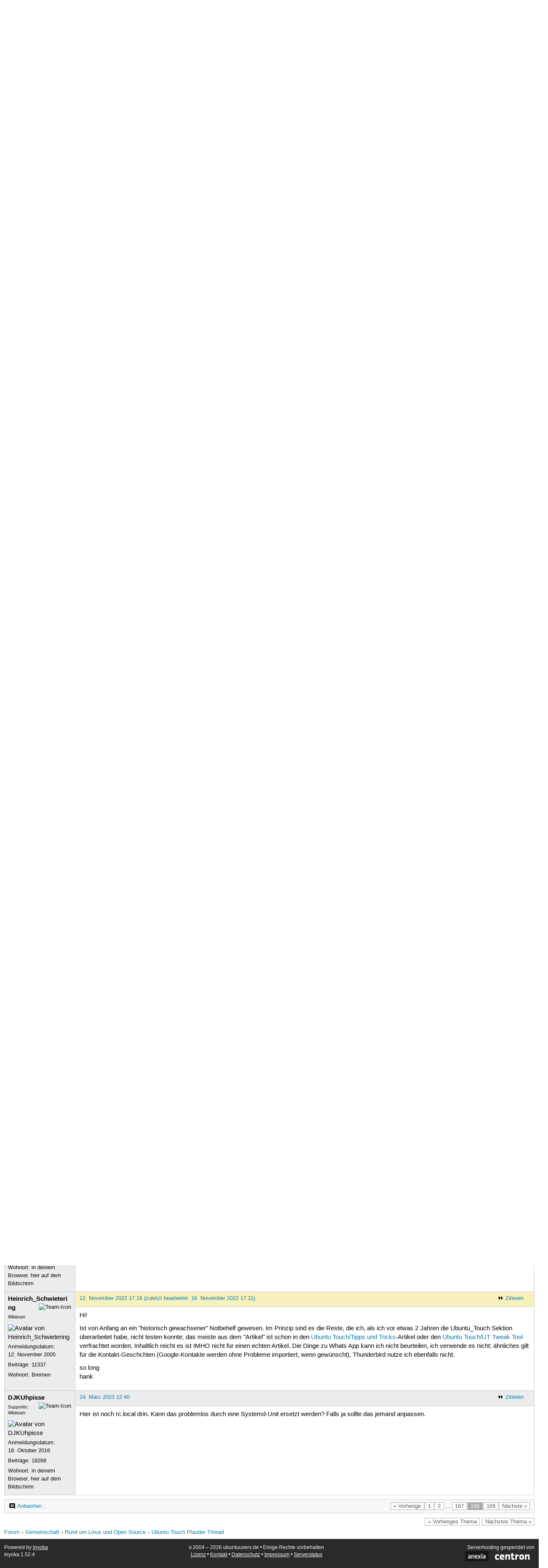

--- FILE ---
content_type: text/html; charset=utf-8
request_url: https://forum.ubuntuusers.de/topic/ubuntu-touch-plauder-thread/168/
body_size: 6220
content:





<!DOCTYPE html>
<html lang="de-de"
      >
  <head>
    <meta http-equiv="Content-Type" content="text/html; charset=utf-8">
    <meta name="viewport" content="width=device-width, initial-scale=1.0">

    <title>
      
  
  
    
  
    
  
    
  
    
  

  Ubuntu Touch Plauder Thread › Rund um Linux und Open Source › Gemeinschaft › Forum › ubuntuusers.de

    </title>
    
      
      
      
        <link rel="stylesheet"  href="https://static-cdn.ubuntu-de.org/style/main.css?v=1.52.4">
      
        <link rel="stylesheet"  href="https://static-cdn.ubuntu-de.org/style/markup.css?v=1.52.4">
      
        <link rel="stylesheet"  href="https://static-cdn.ubuntu-de.org/style/forum.css?v=1.52.4">
      
        <link rel="stylesheet"  href="https://static-cdn.ubuntu-de.org/style/highlight.css?v=1.52.4">
      

      <link rel="stylesheet"  href="https://static-cdn.ubuntu-de.org/style/print.css?v=1.52.4" media="print">

      

      <link rel="stylesheet"  href="https://media-cdn.ubuntu-de.org/linkmap/linkmap-a9afd4e6ceecdf59278365d77ddeab91.css">

      
        <link rel="alternate" href="https://forum.ubuntuusers.de/feeds/topic/ubuntu-touch-plauder-thread/title/20/" title="Ubuntu Touch Plauder Thread - Überschriften" type="application/atom+xml">
      
        <link rel="alternate" href="https://forum.ubuntuusers.de/feeds/topic/ubuntu-touch-plauder-thread/short/20/" title="Ubuntu Touch Plauder Thread - Einleitung" type="application/atom+xml">
      
        <link rel="alternate" href="https://forum.ubuntuusers.de/feeds/topic/ubuntu-touch-plauder-thread/full/20/" title="Ubuntu Touch Plauder Thread - Komplett" type="application/atom+xml">
      
      <link rel="shortcut icon" href="https://static-cdn.ubuntu-de.org/img/favicon.ico">
      <meta name="theme-color" content="#2b2929">

      
          
            <link rel="prev" href="https://forum.ubuntuusers.de/topic/ubuntu-touch-plauder-thread/167/">
          

          
            <link rel="next" href="https://forum.ubuntuusers.de/topic/ubuntu-touch-plauder-thread/169/">
          
      

    
  </head>
  <body>
  <nav class="navi_global">
    <a href="#main" class="skip-link">Zum Hauptinhalt springen</a>
    <a href="#sidebar" class="skip-link">Zur Seitenleiste springen</a>

    <a href="https://www.centron.de/" class="sponsor_link" target="_blank">
      hosted by <img src="https://static-cdn.ubuntu-de.org/img/Centron_Logo_white.svg" alt="centron">
    </a>
    <a href="https://verein.ubuntu-de.org/">
      <img src="https://static-cdn.ubuntu-de.org/img/ubuntu-logo-set-web-svg/SVG_small_use/ubuntu_white_hex_su-ubuntu_Deutschland_eV-no_font.svg"
           alt="ubuntu Deutschland e.V. Logo">
    </a>

      <ul>
        <li>
          <noscript>
            <strong class="nojs error">Bitte aktiviere JavaScript!</strong>
          </noscript>
        </li>
        
          <li>
            <a href="https://ubuntuusers.de/login/?next=https%3A%2F%2Fforum.ubuntuusers.de%2Ftopic%2Fubuntu-touch-plauder-thread%2F168%2F" id="login_link">
              Anmelden
            </a>
          </li>
          <li>
            <a href="https://ubuntuusers.de/register/">
              Registrieren
            </a>
          </li>
        
      </ul>
  </nav>

    <header class="header">
      <h1><a href="/"><span>ubuntuusers.de</span></a></h1>
      <ul class="tabbar">
        
          <li class="portal" >
            <a href="https://ubuntuusers.de/">Portal</a>
          </li>
        
          <li class="forum" aria-current="page">
            <a href="https://forum.ubuntuusers.de/">Forum</a>
          </li>
        
          <li class="wiki" >
            <a href="https://wiki.ubuntuusers.de/">Wiki</a>
          </li>
        
          <li class="ikhaya" >
            <a href="https://ikhaya.ubuntuusers.de/">Ikhaya</a>
          </li>
        
          <li class="planet" >
            <a href="https://planet.ubuntuusers.de/">Planet</a>
          </li>
        
        <li class="community">
          <a href="https://wiki.ubuntuusers.de/Mitmachen/">Mitmachen</a>
        </li>
      </ul>
    </header>

        

        
        <form method="GET" action="https://duckduckgo.com/" class="search" name="searchsys" data-active-app="forum">
          <div>
            <input type="text" size="40" name="keyword" class="search_query">
            <input type="hidden" name="q">

            
            <input type="hidden" name="kam" value="osm">
            <input type="hidden" name="kj" value="F4AA90">
            <input type="hidden" name="ka" value="Ubuntu">

            <input type="submit" value="Suche" class="search_submit">

            <a href="https://wiki.ubuntuusers.de/Suchfunktion/">via DuckDuckGo</a>
          </div>
        </form>

        
  <div class="dropdown">
    <ul class="dropdown">
      <li>
        <span>Filter</span>
      </li>
      <li>
        <ul>
            <li>
              <a href="https://forum.ubuntuusers.de/newposts/">Neue Beiträge</a>
              <a href="https://forum.ubuntuusers.de/newposts/gnu-linux/" class="limited">nur hier</a>
            </li>
            <li>
              <a href="https://forum.ubuntuusers.de/unanswered/">Unbeantwortete Themen</a>
              <a href="https://forum.ubuntuusers.de/unanswered/gnu-linux/" class="limited">nur hier</a>
            </li>
            <li>
              <a href="https://forum.ubuntuusers.de/unsolved/">Ungelöste Themen</a>
              <a href="https://forum.ubuntuusers.de/unsolved/gnu-linux/" class="limited">nur hier</a>
            </li>
            <li>
              <a href="https://forum.ubuntuusers.de/last24/">24 Stunden</a>
              <a href="https://forum.ubuntuusers.de/last24/gnu-linux/" class="limited">nur hier</a>
            </li>
            <li>
              <a href="https://forum.ubuntuusers.de/last12/">12 Stunden</a>
              <a href="https://forum.ubuntuusers.de/last12/gnu-linux/" class="limited">nur hier</a>
            </li>
            <li>
              <a href="https://forum.ubuntuusers.de/last6/">6 Stunden</a>
              <a href="https://forum.ubuntuusers.de/last6/gnu-linux/" class="limited">nur hier</a>
            </li>
          
        </ul>
      </li>
    </ul>
  </div>

  <div class="pathbar_extension">
    
    
  </div>


      <nav aria-label="Brotkrumennavigation oben" class="breadcrumb -top">
        
          <ol>
            
              <li><a 
                     href="https://forum.ubuntuusers.de/">Forum</a></li>
            
              <li><a 
                     href="https://forum.ubuntuusers.de/category/gemeinschaft/">Gemeinschaft</a></li>
            
              <li><a 
                     href="https://forum.ubuntuusers.de/forum/gnu-linux/">Rund um Linux und Open Source</a></li>
            
              <li><a aria-current="location"
                     href="https://forum.ubuntuusers.de/topic/ubuntu-touch-plauder-thread/">Ubuntu Touch Plauder Thread</a></li>
            
          </ol>
        
      </nav>

        
        
        

        

        <main id="main"
              class="content">
          

          

          
  <div class="topic_box">
    <h2>Ubuntu Touch Plauder Thread</h2>
    <div class="topic_box_content">
      <div class="pagination pagination_right"><a href="https://forum.ubuntuusers.de/topic/ubuntu-touch-plauder-thread/167/" class="prev">« Vorherige</a><a href="https://forum.ubuntuusers.de/topic/ubuntu-touch-plauder-thread/" class="pageselect">1</a><a href="https://forum.ubuntuusers.de/topic/ubuntu-touch-plauder-thread/2/" class="pageselect">2</a><span class="ellipsis">…</span><a href="https://forum.ubuntuusers.de/topic/ubuntu-touch-plauder-thread/167/" class="pageselect">167</a><span class="pageselect active">168</span><a href="https://forum.ubuntuusers.de/topic/ubuntu-touch-plauder-thread/169/" class="pageselect">169</a><a href="https://forum.ubuntuusers.de/topic/ubuntu-touch-plauder-thread/169/" class="next">Nächste »</a>
</div>
      <strong>Status:</strong>
      <span class="status_solved">
        Gelöst
      </span>
      <span class="linklist">|</span>
      <span class="ubuntu_version">
        <strong>Ubuntu-Version:</strong>
        Nicht spezifiziert
      </span>
      <br>
      
  <span class="linklist">
      <a href="https://forum.ubuntuusers.de/topic/ubuntu-touch-plauder-thread/reply/" class="action action_reply">Antworten</a> |
    
  </span>

    </div>
  </div>
    <div class="topic_box discussion_info">Dieses Thema ist die Diskussion des Artikels 
    <a class="article_discussion_list" href="https://wiki.ubuntuusers.de/Baustelle/Ubuntu_Touch/Snippets/">Baustelle/Ubuntu_Touch/Snippets</a>.</div>

  <table class="topic">
    <tbody>
        <tr id="post-9122676">
          <td class="author">
            <p class="username">
              <a href="https://ubuntuusers.de/user/Developer92/">Developer92</a>
              
                <img class="teamicon" src="https://media-cdn.ubuntu-de.org/portal/team_icons/team_Ehemalige.png"
                     alt="Team-Icon">
              
            </p>
              
  <img class="avatar"
    src="https://media-cdn.ubuntu-de.org/portal/avatars/avatar_user96522.png"
    alt="Avatar von Developer92">

            <p>Anmeldungsdatum:<br>31. Dezember 2008</p>
            <p class="posts">Beiträge: <a href="https://forum.ubuntuusers.de/author/Developer92/" rel="nofollow">4101</a></p>
          </td>
          <td class="post">
            <div class="postinfo">
              <div class="linklist">
                  <a href="https://forum.ubuntuusers.de/post/9122676/quote/"
                     class="action action_quote">Zitieren</a>
              </div>
              <a href="https://forum.ubuntuusers.de/post/9122676/" title="Permalink zu diesem Beitrag">
                2. Januar 2020 18:38
                
              </a>
            </div>
            
            
            <div class="text">
              <p><a href="https://ubuntuusers.de/user/bayermitparanoia/" class="crosslink user">bayermitparanoia</a> <a href="https://forum.ubuntuusers.de/post/9122521/" class="crosslink post">schrieb</a>:</p><blockquote><p>Manjaro ist doch arch.</p></blockquote><p>
Öh, nein. Das ist so als würde man sagen Linux Mint ist Ubuntu.</p>
            </div>
          </td>
        </tr>
        <tr id="post-9122716">
          <td class="author">
            <p class="username">
              <a href="https://ubuntuusers.de/user/bayermitparanoia/">bayermitparanoia</a>
              
            </p>
            <p>Anmeldungsdatum:<br>23. Oktober 2007</p>
            <p class="posts">Beiträge: <a href="https://forum.ubuntuusers.de/author/bayermitparanoia/" rel="nofollow">400</a></p>
          </td>
          <td class="post">
            <div class="postinfo">
              <div class="linklist">
                  <a href="https://forum.ubuntuusers.de/post/9122716/quote/"
                     class="action action_quote">Zitieren</a>
              </div>
              <a href="https://forum.ubuntuusers.de/post/9122716/" title="Permalink zu diesem Beitrag">
                2. Januar 2020 21:21
                
              </a>
            </div>
            
            
            <div class="text">
              <p>Ich hätte jetzt Debian gesagt, aber gut. 😆</p>
            </div>
          </td>
        </tr>
        <tr id="post-9124787">
          <td class="author">
            <p class="username">
              <a href="https://ubuntuusers.de/user/MarcyVega/">MarcyVega</a>
              
            </p>
              
  <img class="avatar"
    src="https://media-cdn.ubuntu-de.org/portal/avatars/avatar_user417729_5.png"
    alt="Avatar von MarcyVega">

            <p>Anmeldungsdatum:<br>5. April 2018</p>
            <p class="posts">Beiträge: <a href="https://forum.ubuntuusers.de/author/MarcyVega/" rel="nofollow">162</a></p>
              <p>Wohnort: Meißen / Schwabington BC</p>
          </td>
          <td class="post">
            <div class="postinfo">
              <div class="linklist">
                  <a href="https://forum.ubuntuusers.de/post/9124787/quote/"
                     class="action action_quote">Zitieren</a>
              </div>
              <a href="https://forum.ubuntuusers.de/post/9124787/" title="Permalink zu diesem Beitrag">
                9. Januar 2020 22:50
                
              </a>
            </div>
            
            
            <div class="text">
              <p>Wenn ich es richtig gelesen hab, haben ja die von UBPorts das Project übernommen. Ich bin mal gespannt ob die das auch noch aufs Huawei Y7 irgendwann porten. Ich selbst bin dafür leider zu untalentiert...</p><p>Mich reizt es nämlich ehrlich gesagt ziemlich, weil ich dann sowohl aufm Rechner als auch aufm Handy das selbe Betriebssystem hätte. Ganz davon abgesehen, dass ich es einfach optisch megaschön finde.</p>
            </div>
          </td>
        </tr>
        <tr id="post-9125061">
          <td class="author">
            <p class="username">
              <a href="https://ubuntuusers.de/user/H-artz-IV/">H-artz-IV</a>
              
            </p>
              
  <img class="avatar"
    src="https://media-cdn.ubuntu-de.org/portal/avatars/avatar_user87763.png"
    alt="Avatar von H-artz-IV">

            <p>Anmeldungsdatum:<br>11. September 2008</p>
            <p class="posts">Beiträge: <a href="https://forum.ubuntuusers.de/author/H-artz-IV/" rel="nofollow">47</a></p>
          </td>
          <td class="post">
            <div class="postinfo">
              <div class="linklist">
                  <a href="https://forum.ubuntuusers.de/post/9125061/quote/"
                     class="action action_quote">Zitieren</a>
              </div>
              <a href="https://forum.ubuntuusers.de/post/9125061/" title="Permalink zu diesem Beitrag">
                11. Januar 2020 05:11
                
              </a>
            </div>
            
            
            <div class="text">
              <p><a href="https://ubuntuusers.de/user/MarcyVega/" class="crosslink user">MarcyVega</a> <a href="https://forum.ubuntuusers.de/post/9124787/" class="crosslink post">schrieb</a>: </p><blockquote><p>Mich reizt es nämlich ehrlich gesagt ziemlich, weil ich dann sowohl aufm Rechner als auch aufm Handy das selbe Betriebssystem hätte. Ganz davon abgesehen, dass ich es einfach optisch megaschön finde. </p></blockquote><p>
Ja, da hatte Shuttleworth eine gute Idee. </p>
            </div>
          </td>
        </tr>
        <tr id="post-9136419">
          <td class="author">
            <p class="username">
              <a href="https://ubuntuusers.de/user/Nativeworld/">Nativeworld</a>
              
                <img class="teamicon" src="https://media-cdn.ubuntu-de.org/portal/team_icons/team_Ehemalige.png"
                     alt="Team-Icon">
              
            </p>
              <div class="member_title">Ehemaliger</div>
              
  <img class="avatar"
    src="https://media-cdn.ubuntu-de.org/portal/avatars/avatar_user332548.png"
    alt="Avatar von Nativeworld">

            <p>Anmeldungsdatum:<br>24. November 2014</p>
            <p class="posts">Beiträge: <a href="https://forum.ubuntuusers.de/author/Nativeworld/" rel="nofollow">445</a></p>
              <p>Wohnort: Erzgebirge-Elbsandsteingebirge</p>
          </td>
          <td class="post">
            <div class="postinfo">
              <div class="linklist">
                  <a href="https://forum.ubuntuusers.de/post/9136419/quote/"
                     class="action action_quote">Zitieren</a>
              </div>
              <a href="https://forum.ubuntuusers.de/post/9136419/" title="Permalink zu diesem Beitrag">
                19. Februar 2020 13:46
                
              </a>
            </div>
            
            
            <div class="text">
              <p><a href="https://ubuntuusers.de/user/MarcyVega/" class="crosslink user">MarcyVega</a> <a href="https://forum.ubuntuusers.de/post/9124787/" class="crosslink post">schrieb</a>:</p><blockquote><p>Wenn ich es richtig gelesen hab, haben ja die von UBPorts das Project übernommen. </p></blockquote><p>Ja, aber schon seit einiger Zeit.</p><blockquote><p>Ich bin mal gespannt ob die das auch noch aufs Huawei Y7 irgendwann porten.</p></blockquote><p>Das wäre Zufall. Ist nur zu erwarten, wenn jemand eins hätte und es für UT porten würde.</p><blockquote><p>Ich selbst bin dafür leider zu untalentiert... </p></blockquote><p>Es gibt jede Menge Hilfe und Supportgruppen. Probier es einfach...</p><blockquote><p>Mich reizt es nämlich ehrlich gesagt ziemlich, weil ich dann sowohl aufm Rechner als auch aufm Handy das selbe Betriebssystem hätte. Ganz davon abgesehen, dass ich es einfach optisch megaschön finde.</p></blockquote><p>Besten Dank.</p>
            </div>
          </td>
        </tr>
        <tr id="post-9136447">
          <td class="author">
            <p class="username">
              <a href="https://ubuntuusers.de/user/bayermitparanoia/">bayermitparanoia</a>
              
            </p>
            <p>Anmeldungsdatum:<br>23. Oktober 2007</p>
            <p class="posts">Beiträge: <a href="https://forum.ubuntuusers.de/author/bayermitparanoia/" rel="nofollow">400</a></p>
          </td>
          <td class="post">
            <div class="postinfo">
              <div class="linklist">
                  <a href="https://forum.ubuntuusers.de/post/9136447/quote/"
                     class="action action_quote">Zitieren</a>
              </div>
              <a href="https://forum.ubuntuusers.de/post/9136447/" title="Permalink zu diesem Beitrag">
                19. Februar 2020 16:21
                
              </a>
            </div>
            
            
            <div class="text">
              <p><a href="https://ubuntuusers.de/user/Nativeworld/" class="crosslink user">Nativeworld</a> <a href="https://forum.ubuntuusers.de/post/9136419/" class="crosslink post">schrieb</a>:</p><blockquote><p><a href="https://ubuntuusers.de/user/MarcyVega/" class="crosslink user">MarcyVega</a> <a href="https://forum.ubuntuusers.de/post/9124787/" class="crosslink post">schrieb</a>:</p><blockquote><p>Ich selbst bin dafür leider zu untalentiert... </p></blockquote><p>Es gibt jede Menge Hilfe und Supportgruppen. Probier es einfach...</p></blockquote><p>Flo hat vor einigen Tagen hierzu was geschrieben. 
<a rel="nofollow" title="https://forums.ubports.com/post/28606" href="https://forums.ubports.com/post/28606" class="external">https://forums.ubports.com/post/28606</a></p>
            </div>
          </td>
        </tr>
        <tr id="post-9144038">
          <td class="author">
            <p class="username">
              <a href="https://ubuntuusers.de/user/WilhelmHH/">WilhelmHH</a>
              
            </p>
              
  <img class="avatar"
    src="https://media-cdn.ubuntu-de.org/portal/avatars/avatar_user1521_1.jpeg"
    alt="Avatar von WilhelmHH">

            <p>Anmeldungsdatum:<br>29. März 2005</p>
            <p class="posts">Beiträge: <a href="https://forum.ubuntuusers.de/author/WilhelmHH/" rel="nofollow">706</a></p>
              <p>Wohnort: Hamburg</p>
          </td>
          <td class="post">
            <div class="postinfo">
              <div class="linklist">
                  <a href="https://forum.ubuntuusers.de/post/9144038/quote/"
                     class="action action_quote">Zitieren</a>
              </div>
              <a href="https://forum.ubuntuusers.de/post/9144038/" title="Permalink zu diesem Beitrag">
                29. März 2020 00:30
                
                (zuletzt bearbeitet: 29. März 2020 00:31)
                
              </a>
            </div>
            
            
            <div class="text">
              <p><a rel="nofollow" title="https://linuxnews.de/2020/02/app-entwicklung-fuer-linux-phones/#comments" href="https://linuxnews.de/2020/02/app-entwicklung-fuer-linux-phones/#comments" class="external">https://linuxnews.de/2020/02/app-entwicklung-fuer-linux-phones/#comments</a></p><p>klingt sehr interessant. Und natürlich der Hauptartikel &quot;App-Entwicklung für Linux-Phones&quot; selber. </p>
            </div>
          </td>
        </tr>
        <tr id="post-9164786">
          <td class="author">
            <p class="username">
              <a href="https://ubuntuusers.de/user/waldstepper/">waldstepper</a>
              
            </p>
              
  <img class="avatar"
    src="https://media-cdn.ubuntu-de.org/portal/avatars/avatar_user94134_1.jpeg"
    alt="Avatar von waldstepper">

            <p>Anmeldungsdatum:<br>28. November 2008</p>
            <p class="posts">Beiträge: <a href="https://forum.ubuntuusers.de/author/waldstepper/" rel="nofollow">184</a></p>
              <p>Wohnort: Berlin</p>
          </td>
          <td class="post">
            <div class="postinfo">
              <div class="linklist">
                  <a href="https://forum.ubuntuusers.de/post/9164786/quote/"
                     class="action action_quote">Zitieren</a>
              </div>
              <a href="https://forum.ubuntuusers.de/post/9164786/" title="Permalink zu diesem Beitrag">
                10. Juni 2020 20:52
                
              </a>
            </div>
            
            
            <div class="text">
              <p>Wer hat schon sein <em>PinePhone in der Community Edition</em>: <strong>UBports</strong> erhalten? Meins ist gestern angekommen. ☺</p>
            </div>
          </td>
        </tr>
        <tr id="post-9175294">
          <td class="author">
            <p class="username">
              <a href="https://ubuntuusers.de/user/bayermitparanoia/">bayermitparanoia</a>
              
            </p>
            <p>Anmeldungsdatum:<br>23. Oktober 2007</p>
            <p class="posts">Beiträge: <a href="https://forum.ubuntuusers.de/author/bayermitparanoia/" rel="nofollow">400</a></p>
          </td>
          <td class="post">
            <div class="postinfo">
              <div class="linklist">
                  <a href="https://forum.ubuntuusers.de/post/9175294/quote/"
                     class="action action_quote">Zitieren</a>
              </div>
              <a href="https://forum.ubuntuusers.de/post/9175294/" title="Permalink zu diesem Beitrag">
                26. Juli 2020 10:55
                
                (zuletzt bearbeitet: 26. Juli 2020 10:59)
                
              </a>
            </div>
            
            
            <div class="text">
              <p><a href="https://ubuntuusers.de/user/ChickenLipsRfun2eat/" class="crosslink user">ChickenLipsRfun2eat</a> <a href="https://forum.ubuntuusers.de/post/9122485/" class="crosslink post">schrieb</a>:</p><blockquote><p>Mir wäre ja ein arch lieber. </p></blockquote><p>
<a rel="nofollow" title="https://twitter.com/RealDanct12/status/1283130397790879744" href="https://twitter.com/RealDanct12/status/1283130397790879744" class="external">https://twitter.com/RealDanct12/status/1283130397790879744</a></p>
            </div>
          </td>
        </tr>
        <tr id="post-9178527">
          <td class="author">
            <p class="username">
              <a href="https://ubuntuusers.de/user/ContractSlayer/">ContractSlayer</a>
              
            </p>
            <p>Anmeldungsdatum:<br>17. Juni 2012</p>
            <p class="posts">Beiträge: <a href="https://forum.ubuntuusers.de/author/ContractSlayer/" rel="nofollow">166</a></p>
          </td>
          <td class="post">
            <div class="postinfo">
              <div class="linklist">
                  <a href="https://forum.ubuntuusers.de/post/9178527/quote/"
                     class="action action_quote">Zitieren</a>
              </div>
              <a href="https://forum.ubuntuusers.de/post/9178527/" title="Permalink zu diesem Beitrag">
                8. August 2020 20:17
                
                (zuletzt bearbeitet: 8. August 2020 20:20)
                
              </a>
            </div>
            
            
            <div class="text">
              <p>Tut sich ja einiges an Projekte für das Pinephone....</p><p><a rel="nofollow" title="https://forum.manjaro.org/t/manjaro-arm-alpha2-with-phosh-pinephone/157249" href="https://forum.manjaro.org/t/manjaro-arm-alpha2-with-phosh-pinephone/157249" class="external">https://forum.manjaro.org/t/manjaro-arm-alpha2-with-phosh-pinephone/157249</a></p><p>Ein ausführliches Testvideo gibt es hier:</p><p><a rel="nofollow" title="https://www.youtube.com/watch?v=ta4vFwZq_DQ" href="https://www.youtube.com/watch?v=ta4vFwZq_DQ" class="external">https://www.youtube.com/watch?v=ta4vFwZq_DQ</a></p><p>(soll teilweise runder laufen als andere Projekte)</p><p>B.G.</p>
            </div>
          </td>
        </tr>
        <tr id="post-9346185">
          <td class="author">
            <p class="username">
              <a href="https://ubuntuusers.de/user/DJKUhpisse/">DJKUhpisse</a>
              
                <img class="teamicon" src="https://media-cdn.ubuntu-de.org/portal/team_icons/team_Supporter.png"
                     alt="Team-Icon">
              
            </p>
              <div class="member_title">Supporter, Wikiteam</div>
              
  <img class="avatar"
    src="https://media-cdn.ubuntu-de.org/portal/avatars/avatar_user400653.ico"
    alt="Avatar von DJKUhpisse">

            <p>Anmeldungsdatum:<br>18. Oktober 2016</p>
            <p class="posts">Beiträge: <a href="https://forum.ubuntuusers.de/author/DJKUhpisse/" rel="nofollow">18268</a></p>
              <p>Wohnort: in deinem Browser, hier auf dem Bildschirm</p>
          </td>
          <td class="post">
            <div class="postinfo">
              <div class="linklist">
                  <a href="https://forum.ubuntuusers.de/post/9346185/quote/"
                     class="action action_quote">Zitieren</a>
              </div>
              <a href="https://forum.ubuntuusers.de/post/9346185/" title="Permalink zu diesem Beitrag">
                3. November 2022 10:18
                
              </a>
            </div>
            
            
            <div class="text">
              <p>Sind an der Baustelle weitere Änderungen geplant?</p>
            </div>
          </td>
        </tr>
        <tr id="post-9347789">
          <td class="author">
            <p class="username">
              <a href="https://ubuntuusers.de/user/Heinrich_Schwietering/">Heinrich_Schwietering</a>
              
                <img class="teamicon" src="https://media-cdn.ubuntu-de.org/portal/team_icons/team_Wikiteam.png"
                     alt="Team-Icon">
              
            </p>
              <div class="member_title">Wikiteam</div>
              
  <img class="avatar"
    src="https://media-cdn.ubuntu-de.org/portal/avatars/460282973465dbf5f3cd3a.gif"
    alt="Avatar von Heinrich_Schwietering">

            <p>Anmeldungsdatum:<br>12. November 2005</p>
            <p class="posts">Beiträge: <a href="https://forum.ubuntuusers.de/author/Heinrich_Schwietering/" rel="nofollow">11337</a></p>
              <p>Wohnort: Bremen</p>
          </td>
          <td class="post">
            <div class="postinfo">
              <div class="linklist">
                  <a href="https://forum.ubuntuusers.de/post/9347789/quote/"
                     class="action action_quote">Zitieren</a>
              </div>
              <a href="https://forum.ubuntuusers.de/post/9347789/" title="Permalink zu diesem Beitrag">
                12. November 2022 10:14
                
                (zuletzt bearbeitet: 12. November 2022 11:30)
                
              </a>
            </div>
            
            
            <div class="text">
              <p>Moin!</p><p>Nicht wirklich, es ist eigentlich keine &quot;Baustelle&quot; im üblichen Sinn, sonden, wie ja beschrieben, eine Sammlung von Infos zu Ubuntu Touch, die im Forum schnell verloren gehen. Daher ist auch eine Baustellen-Box nicht sinnvoll - es gibt keine*n &quot;Bearbeitende*n&quot;, und auch kein Fertigstellingsdatum.</p><p>Viele Dinge sind sicher nicht mehr aktuell, oder ggf. in andere Artikel eingeflossen.</p><p>Wenn 20.04 tatsächlich mal Standard für Ubuntu Touch werden sollte, kann das hier dann auch ins Archiv.</p><p>so long<br />hank</p>
            </div>
          </td>
        </tr>
        <tr id="post-9347855">
          <td class="author">
            <p class="username">
              <a href="https://ubuntuusers.de/user/DJKUhpisse/">DJKUhpisse</a>
              
                <img class="teamicon" src="https://media-cdn.ubuntu-de.org/portal/team_icons/team_Supporter.png"
                     alt="Team-Icon">
              
            </p>
              <div class="member_title">Supporter, Wikiteam</div>
              
  <img class="avatar"
    src="https://media-cdn.ubuntu-de.org/portal/avatars/avatar_user400653.ico"
    alt="Avatar von DJKUhpisse">

            <p>Anmeldungsdatum:<br>18. Oktober 2016</p>
            <p class="posts">Beiträge: <a href="https://forum.ubuntuusers.de/author/DJKUhpisse/" rel="nofollow">18268</a></p>
              <p>Wohnort: in deinem Browser, hier auf dem Bildschirm</p>
          </td>
          <td class="post">
            <div class="postinfo">
              <div class="linklist">
                  <a href="https://forum.ubuntuusers.de/post/9347855/quote/"
                     class="action action_quote">Zitieren</a>
              </div>
              <a href="https://forum.ubuntuusers.de/post/9347855/" title="Permalink zu diesem Beitrag">
                12. November 2022 16:50
                
              </a>
            </div>
            
            
            <div class="text">
              <p>Dann sollte der Artikel aber keine Baustelle sein, sondern ins Wiki kommen, ggf. mit einem passenden Hinweis.</p>
            </div>
          </td>
        </tr>
        <tr id="post-9347859">
          <td class="author">
            <p class="username">
              <a href="https://ubuntuusers.de/user/Heinrich_Schwietering/">Heinrich_Schwietering</a>
              
                <img class="teamicon" src="https://media-cdn.ubuntu-de.org/portal/team_icons/team_Wikiteam.png"
                     alt="Team-Icon">
              
            </p>
              <div class="member_title">Wikiteam</div>
              
  <img class="avatar"
    src="https://media-cdn.ubuntu-de.org/portal/avatars/460282973465dbf5f3cd3a.gif"
    alt="Avatar von Heinrich_Schwietering">

            <p>Anmeldungsdatum:<br>12. November 2005</p>
            <p class="posts">Beiträge: <a href="https://forum.ubuntuusers.de/author/Heinrich_Schwietering/" rel="nofollow">11337</a></p>
              <p>Wohnort: Bremen</p>
          </td>
          <td class="post">
            <div class="postinfo">
              <div class="linklist">
                  <a href="https://forum.ubuntuusers.de/post/9347859/quote/"
                     class="action action_quote">Zitieren</a>
              </div>
              <a href="https://forum.ubuntuusers.de/post/9347859/" title="Permalink zu diesem Beitrag">
                12. November 2022 17:16
                
                (zuletzt bearbeitet: 16. November 2022 17:11)
                
              </a>
            </div>
            
            
            <div class="text">
              <p>Hi!</p><p>Ist von Anfang an ein &quot;historisch gewachsener&quot; Notbehelf gewesen. Im Prinzip sind es die Reste, die ich, als ich vor etwas 2 Jahren die Ubuntu_Touch Sektion überarbeitet habe, nicht testen konnte; das meiste aus dem &quot;Artikel&quot; ist schon in den <a href="https://wiki.ubuntuusers.de/Ubuntu_Touch/Tipps_und_Tricks/" class="internal">Ubuntu Touch/Tipps und Tricks</a>-Artikel oder den <a href="https://wiki.ubuntuusers.de/Ubuntu_Touch/UT_Tweak_Tool/" class="internal">Ubuntu Touch/UT Tweak Tool</a> verfrachtet worden. Inhaltlich reicht es ist IMHO nicht für einen echten Artikel. Die Dinge zu Whats App kann ich nicht beurteilen, ich verwende es nicht; ähnliches gilt für die Kontakt-Geschchten (Google-Kontakte werden ohne Probleme importiert, wenn gewünscht), Thunderbird nutze ich ebenfalls nicht.</p><p>so long<br />hank</p>
            </div>
          </td>
        </tr>
        <tr id="post-9368812">
          <td class="author">
            <p class="username">
              <a href="https://ubuntuusers.de/user/DJKUhpisse/">DJKUhpisse</a>
              
                <img class="teamicon" src="https://media-cdn.ubuntu-de.org/portal/team_icons/team_Supporter.png"
                     alt="Team-Icon">
              
            </p>
              <div class="member_title">Supporter, Wikiteam</div>
              
  <img class="avatar"
    src="https://media-cdn.ubuntu-de.org/portal/avatars/avatar_user400653.ico"
    alt="Avatar von DJKUhpisse">

            <p>Anmeldungsdatum:<br>18. Oktober 2016</p>
            <p class="posts">Beiträge: <a href="https://forum.ubuntuusers.de/author/DJKUhpisse/" rel="nofollow">18268</a></p>
              <p>Wohnort: in deinem Browser, hier auf dem Bildschirm</p>
          </td>
          <td class="post">
            <div class="postinfo">
              <div class="linklist">
                  <a href="https://forum.ubuntuusers.de/post/9368812/quote/"
                     class="action action_quote">Zitieren</a>
              </div>
              <a href="https://forum.ubuntuusers.de/post/9368812/" title="Permalink zu diesem Beitrag">
                24. März 2023 12:40
                
              </a>
            </div>
            
            
            <div class="text">
              <p>Hier ist noch rc.local drin. Kann das problemlos durch eine Systemd-Unit ersetzt werden?
Falls ja sollte das jemand anpassen.</p>
            </div>
          </td>
        </tr>
    </tbody>
  </table>

  <div class="topic_box">
    <div class="topic_box_content">
      <div class="pagination pagination_right"><a href="https://forum.ubuntuusers.de/topic/ubuntu-touch-plauder-thread/167/" class="prev">« Vorherige</a><a href="https://forum.ubuntuusers.de/topic/ubuntu-touch-plauder-thread/" class="pageselect">1</a><a href="https://forum.ubuntuusers.de/topic/ubuntu-touch-plauder-thread/2/" class="pageselect">2</a><span class="ellipsis">…</span><a href="https://forum.ubuntuusers.de/topic/ubuntu-touch-plauder-thread/167/" class="pageselect">167</a><span class="pageselect active">168</span><a href="https://forum.ubuntuusers.de/topic/ubuntu-touch-plauder-thread/169/" class="pageselect">169</a><a href="https://forum.ubuntuusers.de/topic/ubuntu-touch-plauder-thread/169/" class="next">Nächste »</a>
</div>
      
  <span class="linklist">
      <a href="https://forum.ubuntuusers.de/topic/ubuntu-touch-plauder-thread/reply/" class="action action_reply">Antworten</a> |
    
  </span>

    </div>
  </div>
  <div class="pathbar">
    <div class="pagination pagination_right">
      <a href="https://forum.ubuntuusers.de/topic/ubuntu-touch-plauder-thread/previous/"
         rel="nofollow" class="prev">« Vorheriges Thema</a>
      <a href="https://forum.ubuntuusers.de/topic/ubuntu-touch-plauder-thread/next/"
         rel="nofollow" class="next">Nächstes Thema »</a>
    </div>
  </div>

        </main>

    <nav aria-label="Brotkrumennavigation unten" class="breadcrumb -bottom">
      
          <ol>
            
              <li><a 
                     href="https://forum.ubuntuusers.de/">Forum</a></li>
            
              <li><a 
                     href="https://forum.ubuntuusers.de/category/gemeinschaft/">Gemeinschaft</a></li>
            
              <li><a 
                     href="https://forum.ubuntuusers.de/forum/gnu-linux/">Rund um Linux und Open Source</a></li>
            
              <li><a aria-current="location"
                     href="https://forum.ubuntuusers.de/topic/ubuntu-touch-plauder-thread/">Ubuntu Touch Plauder Thread</a></li>
            
          </ol>
        
    </nav>

    <footer class="footer">
      <ul>
        <li class="poweredby">
          Powered by <a href="https://ubuntuusers.de/inyoka/">Inyoka</a>
          
          <br>
          
          Inyoka 1.52.4
          
          
        </li>
        <li class="license">
          🄯   2004 – 2026 ubuntuusers.de • Einige Rechte vorbehalten<br>
          <a href="https://ubuntuusers.de/lizenz/" rel="cc:morePermissions">Lizenz</a> •
          <a href="https://ubuntuusers.de/kontakt/">Kontakt</a> •
          <a href="https://ubuntuusers.de/datenschutz/">Datenschutz</a> •
          <a href="https://ubuntuusers.de/impressum/">Impressum</a> •
          <a href="https://ubuntuusers.statuspage.io">Serverstatus</a>
        </li>
        <li class="housing">
          <span title="Unterbringung und Netzanbindung eines Servers">Serverhosting</span> gespendet von<br>
          <a class="housing-anexia" href="https://www.anexia.at/managed-hosting/"><img src="https://static-cdn.ubuntu-de.org/img/anexia_logo.png" alt="anexia"></a>
          <a href="https://www.centron.de/"><img src="https://static-cdn.ubuntu-de.org/img/Centron_Logo_white.svg" alt="centron"></a>
        </li>
      </ul>
    </footer>

    <script>
    /*<![CDATA[*/
      var
        $STATIC_URL = "https://static-cdn.ubuntu-de.org/",
        $MEDIA_URL = "https://media-cdn.ubuntu-de.org/",
        $BASE_DOMAIN_NAME = "ubuntuusers.de",
        $CURRENT_USER = null,
        $IS_LOGGED_IN = false;
    /*]]>*/
    </script>

   <script src="https://static-cdn.ubuntu-de.org/js/jquery.min.js?v=1.52.4"></script>
   
       <script src="https://static-cdn.ubuntu-de.org/js/classy.js?v=1.52.4"></script>
   
       <script src="https://static-cdn.ubuntu-de.org/js/jquery.extensions.js?v=1.52.4"></script>
   
       <script src="https://static-cdn.ubuntu-de.org/js/overall.js?v=1.52.4"></script>
   
       <script src="https://static-cdn.ubuntu-de.org/js/forum.js?v=1.52.4"></script>
   

   
   
  </body>
</html>